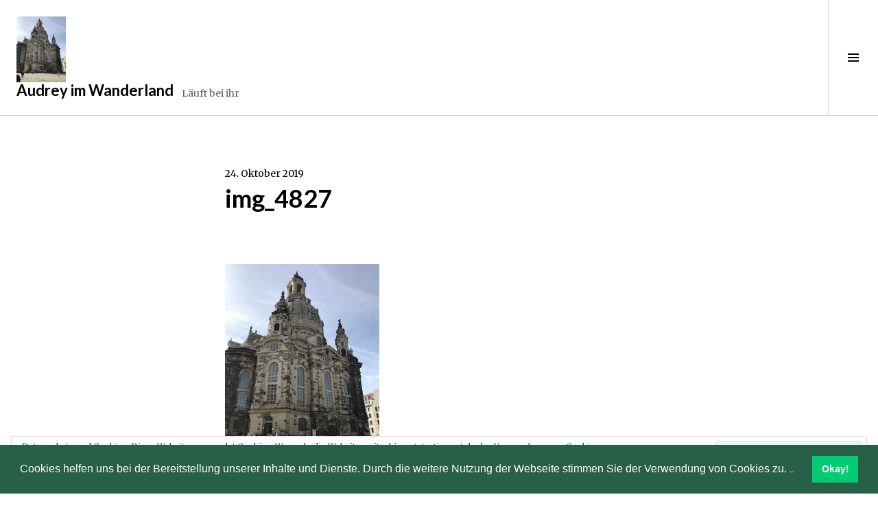

--- FILE ---
content_type: text/html; charset=UTF-8
request_url: https://audreyimwanderland.com/2019/10/27/malerweg_acht-etappen-durch-die-saechsische-schweiz/img_4827/
body_size: 12931
content:
<!DOCTYPE html>
<html lang="de">
<head>
<meta charset="UTF-8">
<meta name="viewport" content="width=device-width, initial-scale=1">
<link rel="profile" href="http://gmpg.org/xfn/11">
<link rel="pingback" href="https://audreyimwanderland.com/xmlrpc.php">

<title>img_4827 &#8211; Audrey im Wanderland</title>
<meta name='robots' content='max-image-preview:large' />
	<style>img:is([sizes="auto" i], [sizes^="auto," i]) { contain-intrinsic-size: 3000px 1500px }</style>
	<!-- Jetpack Site Verification Tags -->
<link rel='dns-prefetch' href='//secure.gravatar.com' />
<link rel='dns-prefetch' href='//stats.wp.com' />
<link rel='dns-prefetch' href='//fonts.googleapis.com' />
<link rel='dns-prefetch' href='//widgets.wp.com' />
<link rel='dns-prefetch' href='//s0.wp.com' />
<link rel='dns-prefetch' href='//0.gravatar.com' />
<link rel='dns-prefetch' href='//1.gravatar.com' />
<link rel='dns-prefetch' href='//2.gravatar.com' />
<link rel='dns-prefetch' href='//jetpack.wordpress.com' />
<link rel='dns-prefetch' href='//public-api.wordpress.com' />
<link rel="alternate" type="application/rss+xml" title="Audrey im Wanderland &raquo; Feed" href="https://audreyimwanderland.com/feed/" />
<link rel="alternate" type="application/rss+xml" title="Audrey im Wanderland &raquo; Kommentar-Feed" href="https://audreyimwanderland.com/comments/feed/" />
<link rel="alternate" type="application/rss+xml" title="Audrey im Wanderland &raquo; Kommentar-Feed zu img_4827" href="https://audreyimwanderland.com/2019/10/27/malerweg_acht-etappen-durch-die-saechsische-schweiz/img_4827/feed/" />
<script type="text/javascript">
/* <![CDATA[ */
window._wpemojiSettings = {"baseUrl":"https:\/\/s.w.org\/images\/core\/emoji\/16.0.1\/72x72\/","ext":".png","svgUrl":"https:\/\/s.w.org\/images\/core\/emoji\/16.0.1\/svg\/","svgExt":".svg","source":{"concatemoji":"https:\/\/audreyimwanderland.com\/wp-includes\/js\/wp-emoji-release.min.js?ver=6.8.3"}};
/*! This file is auto-generated */
!function(s,n){var o,i,e;function c(e){try{var t={supportTests:e,timestamp:(new Date).valueOf()};sessionStorage.setItem(o,JSON.stringify(t))}catch(e){}}function p(e,t,n){e.clearRect(0,0,e.canvas.width,e.canvas.height),e.fillText(t,0,0);var t=new Uint32Array(e.getImageData(0,0,e.canvas.width,e.canvas.height).data),a=(e.clearRect(0,0,e.canvas.width,e.canvas.height),e.fillText(n,0,0),new Uint32Array(e.getImageData(0,0,e.canvas.width,e.canvas.height).data));return t.every(function(e,t){return e===a[t]})}function u(e,t){e.clearRect(0,0,e.canvas.width,e.canvas.height),e.fillText(t,0,0);for(var n=e.getImageData(16,16,1,1),a=0;a<n.data.length;a++)if(0!==n.data[a])return!1;return!0}function f(e,t,n,a){switch(t){case"flag":return n(e,"\ud83c\udff3\ufe0f\u200d\u26a7\ufe0f","\ud83c\udff3\ufe0f\u200b\u26a7\ufe0f")?!1:!n(e,"\ud83c\udde8\ud83c\uddf6","\ud83c\udde8\u200b\ud83c\uddf6")&&!n(e,"\ud83c\udff4\udb40\udc67\udb40\udc62\udb40\udc65\udb40\udc6e\udb40\udc67\udb40\udc7f","\ud83c\udff4\u200b\udb40\udc67\u200b\udb40\udc62\u200b\udb40\udc65\u200b\udb40\udc6e\u200b\udb40\udc67\u200b\udb40\udc7f");case"emoji":return!a(e,"\ud83e\udedf")}return!1}function g(e,t,n,a){var r="undefined"!=typeof WorkerGlobalScope&&self instanceof WorkerGlobalScope?new OffscreenCanvas(300,150):s.createElement("canvas"),o=r.getContext("2d",{willReadFrequently:!0}),i=(o.textBaseline="top",o.font="600 32px Arial",{});return e.forEach(function(e){i[e]=t(o,e,n,a)}),i}function t(e){var t=s.createElement("script");t.src=e,t.defer=!0,s.head.appendChild(t)}"undefined"!=typeof Promise&&(o="wpEmojiSettingsSupports",i=["flag","emoji"],n.supports={everything:!0,everythingExceptFlag:!0},e=new Promise(function(e){s.addEventListener("DOMContentLoaded",e,{once:!0})}),new Promise(function(t){var n=function(){try{var e=JSON.parse(sessionStorage.getItem(o));if("object"==typeof e&&"number"==typeof e.timestamp&&(new Date).valueOf()<e.timestamp+604800&&"object"==typeof e.supportTests)return e.supportTests}catch(e){}return null}();if(!n){if("undefined"!=typeof Worker&&"undefined"!=typeof OffscreenCanvas&&"undefined"!=typeof URL&&URL.createObjectURL&&"undefined"!=typeof Blob)try{var e="postMessage("+g.toString()+"("+[JSON.stringify(i),f.toString(),p.toString(),u.toString()].join(",")+"));",a=new Blob([e],{type:"text/javascript"}),r=new Worker(URL.createObjectURL(a),{name:"wpTestEmojiSupports"});return void(r.onmessage=function(e){c(n=e.data),r.terminate(),t(n)})}catch(e){}c(n=g(i,f,p,u))}t(n)}).then(function(e){for(var t in e)n.supports[t]=e[t],n.supports.everything=n.supports.everything&&n.supports[t],"flag"!==t&&(n.supports.everythingExceptFlag=n.supports.everythingExceptFlag&&n.supports[t]);n.supports.everythingExceptFlag=n.supports.everythingExceptFlag&&!n.supports.flag,n.DOMReady=!1,n.readyCallback=function(){n.DOMReady=!0}}).then(function(){return e}).then(function(){var e;n.supports.everything||(n.readyCallback(),(e=n.source||{}).concatemoji?t(e.concatemoji):e.wpemoji&&e.twemoji&&(t(e.twemoji),t(e.wpemoji)))}))}((window,document),window._wpemojiSettings);
/* ]]> */
</script>
<style id='wp-emoji-styles-inline-css' type='text/css'>

	img.wp-smiley, img.emoji {
		display: inline !important;
		border: none !important;
		box-shadow: none !important;
		height: 1em !important;
		width: 1em !important;
		margin: 0 0.07em !important;
		vertical-align: -0.1em !important;
		background: none !important;
		padding: 0 !important;
	}
</style>
<link rel='stylesheet' id='wp-block-library-css' href='https://audreyimwanderland.com/wp-includes/css/dist/block-library/style.min.css?ver=6.8.3' type='text/css' media='all' />
<style id='classic-theme-styles-inline-css' type='text/css'>
/*! This file is auto-generated */
.wp-block-button__link{color:#fff;background-color:#32373c;border-radius:9999px;box-shadow:none;text-decoration:none;padding:calc(.667em + 2px) calc(1.333em + 2px);font-size:1.125em}.wp-block-file__button{background:#32373c;color:#fff;text-decoration:none}
</style>
<style id='global-styles-inline-css' type='text/css'>
:root{--wp--preset--aspect-ratio--square: 1;--wp--preset--aspect-ratio--4-3: 4/3;--wp--preset--aspect-ratio--3-4: 3/4;--wp--preset--aspect-ratio--3-2: 3/2;--wp--preset--aspect-ratio--2-3: 2/3;--wp--preset--aspect-ratio--16-9: 16/9;--wp--preset--aspect-ratio--9-16: 9/16;--wp--preset--color--black: #000000;--wp--preset--color--cyan-bluish-gray: #abb8c3;--wp--preset--color--white: #ffffff;--wp--preset--color--pale-pink: #f78da7;--wp--preset--color--vivid-red: #cf2e2e;--wp--preset--color--luminous-vivid-orange: #ff6900;--wp--preset--color--luminous-vivid-amber: #fcb900;--wp--preset--color--light-green-cyan: #7bdcb5;--wp--preset--color--vivid-green-cyan: #00d084;--wp--preset--color--pale-cyan-blue: #8ed1fc;--wp--preset--color--vivid-cyan-blue: #0693e3;--wp--preset--color--vivid-purple: #9b51e0;--wp--preset--gradient--vivid-cyan-blue-to-vivid-purple: linear-gradient(135deg,rgba(6,147,227,1) 0%,rgb(155,81,224) 100%);--wp--preset--gradient--light-green-cyan-to-vivid-green-cyan: linear-gradient(135deg,rgb(122,220,180) 0%,rgb(0,208,130) 100%);--wp--preset--gradient--luminous-vivid-amber-to-luminous-vivid-orange: linear-gradient(135deg,rgba(252,185,0,1) 0%,rgba(255,105,0,1) 100%);--wp--preset--gradient--luminous-vivid-orange-to-vivid-red: linear-gradient(135deg,rgba(255,105,0,1) 0%,rgb(207,46,46) 100%);--wp--preset--gradient--very-light-gray-to-cyan-bluish-gray: linear-gradient(135deg,rgb(238,238,238) 0%,rgb(169,184,195) 100%);--wp--preset--gradient--cool-to-warm-spectrum: linear-gradient(135deg,rgb(74,234,220) 0%,rgb(151,120,209) 20%,rgb(207,42,186) 40%,rgb(238,44,130) 60%,rgb(251,105,98) 80%,rgb(254,248,76) 100%);--wp--preset--gradient--blush-light-purple: linear-gradient(135deg,rgb(255,206,236) 0%,rgb(152,150,240) 100%);--wp--preset--gradient--blush-bordeaux: linear-gradient(135deg,rgb(254,205,165) 0%,rgb(254,45,45) 50%,rgb(107,0,62) 100%);--wp--preset--gradient--luminous-dusk: linear-gradient(135deg,rgb(255,203,112) 0%,rgb(199,81,192) 50%,rgb(65,88,208) 100%);--wp--preset--gradient--pale-ocean: linear-gradient(135deg,rgb(255,245,203) 0%,rgb(182,227,212) 50%,rgb(51,167,181) 100%);--wp--preset--gradient--electric-grass: linear-gradient(135deg,rgb(202,248,128) 0%,rgb(113,206,126) 100%);--wp--preset--gradient--midnight: linear-gradient(135deg,rgb(2,3,129) 0%,rgb(40,116,252) 100%);--wp--preset--font-size--small: 13px;--wp--preset--font-size--medium: 20px;--wp--preset--font-size--large: 36px;--wp--preset--font-size--x-large: 42px;--wp--preset--spacing--20: 0.44rem;--wp--preset--spacing--30: 0.67rem;--wp--preset--spacing--40: 1rem;--wp--preset--spacing--50: 1.5rem;--wp--preset--spacing--60: 2.25rem;--wp--preset--spacing--70: 3.38rem;--wp--preset--spacing--80: 5.06rem;--wp--preset--shadow--natural: 6px 6px 9px rgba(0, 0, 0, 0.2);--wp--preset--shadow--deep: 12px 12px 50px rgba(0, 0, 0, 0.4);--wp--preset--shadow--sharp: 6px 6px 0px rgba(0, 0, 0, 0.2);--wp--preset--shadow--outlined: 6px 6px 0px -3px rgba(255, 255, 255, 1), 6px 6px rgba(0, 0, 0, 1);--wp--preset--shadow--crisp: 6px 6px 0px rgba(0, 0, 0, 1);}:where(.is-layout-flex){gap: 0.5em;}:where(.is-layout-grid){gap: 0.5em;}body .is-layout-flex{display: flex;}.is-layout-flex{flex-wrap: wrap;align-items: center;}.is-layout-flex > :is(*, div){margin: 0;}body .is-layout-grid{display: grid;}.is-layout-grid > :is(*, div){margin: 0;}:where(.wp-block-columns.is-layout-flex){gap: 2em;}:where(.wp-block-columns.is-layout-grid){gap: 2em;}:where(.wp-block-post-template.is-layout-flex){gap: 1.25em;}:where(.wp-block-post-template.is-layout-grid){gap: 1.25em;}.has-black-color{color: var(--wp--preset--color--black) !important;}.has-cyan-bluish-gray-color{color: var(--wp--preset--color--cyan-bluish-gray) !important;}.has-white-color{color: var(--wp--preset--color--white) !important;}.has-pale-pink-color{color: var(--wp--preset--color--pale-pink) !important;}.has-vivid-red-color{color: var(--wp--preset--color--vivid-red) !important;}.has-luminous-vivid-orange-color{color: var(--wp--preset--color--luminous-vivid-orange) !important;}.has-luminous-vivid-amber-color{color: var(--wp--preset--color--luminous-vivid-amber) !important;}.has-light-green-cyan-color{color: var(--wp--preset--color--light-green-cyan) !important;}.has-vivid-green-cyan-color{color: var(--wp--preset--color--vivid-green-cyan) !important;}.has-pale-cyan-blue-color{color: var(--wp--preset--color--pale-cyan-blue) !important;}.has-vivid-cyan-blue-color{color: var(--wp--preset--color--vivid-cyan-blue) !important;}.has-vivid-purple-color{color: var(--wp--preset--color--vivid-purple) !important;}.has-black-background-color{background-color: var(--wp--preset--color--black) !important;}.has-cyan-bluish-gray-background-color{background-color: var(--wp--preset--color--cyan-bluish-gray) !important;}.has-white-background-color{background-color: var(--wp--preset--color--white) !important;}.has-pale-pink-background-color{background-color: var(--wp--preset--color--pale-pink) !important;}.has-vivid-red-background-color{background-color: var(--wp--preset--color--vivid-red) !important;}.has-luminous-vivid-orange-background-color{background-color: var(--wp--preset--color--luminous-vivid-orange) !important;}.has-luminous-vivid-amber-background-color{background-color: var(--wp--preset--color--luminous-vivid-amber) !important;}.has-light-green-cyan-background-color{background-color: var(--wp--preset--color--light-green-cyan) !important;}.has-vivid-green-cyan-background-color{background-color: var(--wp--preset--color--vivid-green-cyan) !important;}.has-pale-cyan-blue-background-color{background-color: var(--wp--preset--color--pale-cyan-blue) !important;}.has-vivid-cyan-blue-background-color{background-color: var(--wp--preset--color--vivid-cyan-blue) !important;}.has-vivid-purple-background-color{background-color: var(--wp--preset--color--vivid-purple) !important;}.has-black-border-color{border-color: var(--wp--preset--color--black) !important;}.has-cyan-bluish-gray-border-color{border-color: var(--wp--preset--color--cyan-bluish-gray) !important;}.has-white-border-color{border-color: var(--wp--preset--color--white) !important;}.has-pale-pink-border-color{border-color: var(--wp--preset--color--pale-pink) !important;}.has-vivid-red-border-color{border-color: var(--wp--preset--color--vivid-red) !important;}.has-luminous-vivid-orange-border-color{border-color: var(--wp--preset--color--luminous-vivid-orange) !important;}.has-luminous-vivid-amber-border-color{border-color: var(--wp--preset--color--luminous-vivid-amber) !important;}.has-light-green-cyan-border-color{border-color: var(--wp--preset--color--light-green-cyan) !important;}.has-vivid-green-cyan-border-color{border-color: var(--wp--preset--color--vivid-green-cyan) !important;}.has-pale-cyan-blue-border-color{border-color: var(--wp--preset--color--pale-cyan-blue) !important;}.has-vivid-cyan-blue-border-color{border-color: var(--wp--preset--color--vivid-cyan-blue) !important;}.has-vivid-purple-border-color{border-color: var(--wp--preset--color--vivid-purple) !important;}.has-vivid-cyan-blue-to-vivid-purple-gradient-background{background: var(--wp--preset--gradient--vivid-cyan-blue-to-vivid-purple) !important;}.has-light-green-cyan-to-vivid-green-cyan-gradient-background{background: var(--wp--preset--gradient--light-green-cyan-to-vivid-green-cyan) !important;}.has-luminous-vivid-amber-to-luminous-vivid-orange-gradient-background{background: var(--wp--preset--gradient--luminous-vivid-amber-to-luminous-vivid-orange) !important;}.has-luminous-vivid-orange-to-vivid-red-gradient-background{background: var(--wp--preset--gradient--luminous-vivid-orange-to-vivid-red) !important;}.has-very-light-gray-to-cyan-bluish-gray-gradient-background{background: var(--wp--preset--gradient--very-light-gray-to-cyan-bluish-gray) !important;}.has-cool-to-warm-spectrum-gradient-background{background: var(--wp--preset--gradient--cool-to-warm-spectrum) !important;}.has-blush-light-purple-gradient-background{background: var(--wp--preset--gradient--blush-light-purple) !important;}.has-blush-bordeaux-gradient-background{background: var(--wp--preset--gradient--blush-bordeaux) !important;}.has-luminous-dusk-gradient-background{background: var(--wp--preset--gradient--luminous-dusk) !important;}.has-pale-ocean-gradient-background{background: var(--wp--preset--gradient--pale-ocean) !important;}.has-electric-grass-gradient-background{background: var(--wp--preset--gradient--electric-grass) !important;}.has-midnight-gradient-background{background: var(--wp--preset--gradient--midnight) !important;}.has-small-font-size{font-size: var(--wp--preset--font-size--small) !important;}.has-medium-font-size{font-size: var(--wp--preset--font-size--medium) !important;}.has-large-font-size{font-size: var(--wp--preset--font-size--large) !important;}.has-x-large-font-size{font-size: var(--wp--preset--font-size--x-large) !important;}
:where(.wp-block-post-template.is-layout-flex){gap: 1.25em;}:where(.wp-block-post-template.is-layout-grid){gap: 1.25em;}
:where(.wp-block-columns.is-layout-flex){gap: 2em;}:where(.wp-block-columns.is-layout-grid){gap: 2em;}
:root :where(.wp-block-pullquote){font-size: 1.5em;line-height: 1.6;}
</style>
<link rel='stylesheet' id='genericons-css' href='https://audreyimwanderland.com/wp-content/plugins/jetpack/_inc/genericons/genericons/genericons.css?ver=3.1' type='text/css' media='all' />
<link rel='stylesheet' id='boardwalk-lato-merriweather-css' href='https://fonts.googleapis.com/css?family=Lato%3A400%2C700%2C400italic%2C700italic%7CMerriweather%3A400%2C700italic%2C700%2C400italic&#038;subset=latin%2Clatin-ext&#038;ver=6.8.3' type='text/css' media='all' />
<link rel='stylesheet' id='boardwalk-source-code-pro-css' href='https://fonts.googleapis.com/css?family=Source+Code+Pro%3A400%2C700&#038;subset=latin%2Clatin-ext&#038;ver=6.8.3' type='text/css' media='all' />
<link rel='stylesheet' id='boardwalk-style-css' href='https://audreyimwanderland.com/wp-content/themes/boardwalk/style.css?ver=6.8.3' type='text/css' media='all' />
<link rel='stylesheet' id='jetpack_likes-css' href='https://audreyimwanderland.com/wp-content/plugins/jetpack/modules/likes/style.css?ver=15.2' type='text/css' media='all' />
<link rel='stylesheet' id='jetpack-subscriptions-css' href='https://audreyimwanderland.com/wp-content/plugins/jetpack/_inc/build/subscriptions/subscriptions.min.css?ver=15.2' type='text/css' media='all' />
<link rel='stylesheet' id='cookieconsent-css' href='https://audreyimwanderland.com/wp-content/plugins/ga-germanized/assets/css/cookieconsent.css?ver=3.1.1' type='text/css' media='all' />
<script type="text/javascript" src="https://audreyimwanderland.com/wp-includes/js/jquery/jquery.min.js?ver=3.7.1" id="jquery-core-js"></script>
<script type="text/javascript" src="https://audreyimwanderland.com/wp-includes/js/jquery/jquery-migrate.min.js?ver=3.4.1" id="jquery-migrate-js"></script>
<link rel="https://api.w.org/" href="https://audreyimwanderland.com/wp-json/" /><link rel="alternate" title="JSON" type="application/json" href="https://audreyimwanderland.com/wp-json/wp/v2/media/7380" /><link rel="EditURI" type="application/rsd+xml" title="RSD" href="https://audreyimwanderland.com/xmlrpc.php?rsd" />
<meta name="generator" content="WordPress 6.8.3" />
<link rel='shortlink' href='https://wp.me/aaoFhy-1V2' />
<link rel="alternate" title="oEmbed (JSON)" type="application/json+oembed" href="https://audreyimwanderland.com/wp-json/oembed/1.0/embed?url=https%3A%2F%2Faudreyimwanderland.com%2F2019%2F10%2F27%2Fmalerweg_acht-etappen-durch-die-saechsische-schweiz%2Fimg_4827%2F" />
<link rel="alternate" title="oEmbed (XML)" type="text/xml+oembed" href="https://audreyimwanderland.com/wp-json/oembed/1.0/embed?url=https%3A%2F%2Faudreyimwanderland.com%2F2019%2F10%2F27%2Fmalerweg_acht-etappen-durch-die-saechsische-schweiz%2Fimg_4827%2F&#038;format=xml" />
	<style>img#wpstats{display:none}</style>
		<script async src="https://www.googletagmanager.com/gtag/js?id=UA-118956214-1"></script><script>
				window.dataLayer = window.dataLayer || [];
				function gtag(){dataLayer.push(arguments);}
				gtag('js', new Date());gtag('config', 'UA-118956214-1', {"anonymize_ip":true,"allow_display_features":false,"link_attribution":false});</script><meta name="redi-version" content="1.2.7" />
<!-- Jetpack Open Graph Tags -->
<meta property="og:type" content="article" />
<meta property="og:title" content="img_4827" />
<meta property="og:url" content="https://audreyimwanderland.com/2019/10/27/malerweg_acht-etappen-durch-die-saechsische-schweiz/img_4827/" />
<meta property="og:description" content="Friedenssymbol Frauenkirche" />
<meta property="article:published_time" content="2019-10-24T17:23:24+00:00" />
<meta property="article:modified_time" content="2019-10-25T22:45:26+00:00" />
<meta property="og:site_name" content="Audrey im Wanderland" />
<meta property="og:image" content="https://audreyimwanderland.com/wp-content/uploads/2019/10/img_4827.jpg" />
<meta property="og:image:alt" content="" />
<meta property="og:locale" content="de_DE" />
<meta name="twitter:site" content="@audreywandert" />
<meta name="twitter:text:title" content="img_4827" />
<meta name="twitter:image" content="https://audreyimwanderland.com/wp-content/uploads/2019/10/img_4827.jpg?w=640" />
<meta name="twitter:card" content="summary_large_image" />

<!-- End Jetpack Open Graph Tags -->
<link rel="icon" href="https://audreyimwanderland.com/wp-content/uploads/2017/10/cropped-cropped-img_3477-32x32.jpg" sizes="32x32" />
<link rel="icon" href="https://audreyimwanderland.com/wp-content/uploads/2017/10/cropped-cropped-img_3477-192x192.jpg" sizes="192x192" />
<link rel="apple-touch-icon" href="https://audreyimwanderland.com/wp-content/uploads/2017/10/cropped-cropped-img_3477-180x180.jpg" />
<meta name="msapplication-TileImage" content="https://audreyimwanderland.com/wp-content/uploads/2017/10/cropped-cropped-img_3477-270x270.jpg" />
</head>

<body class="attachment wp-singular attachment-template-default single single-attachment postid-7380 attachmentid-7380 attachment-jpeg wp-theme-boardwalk has-sidebar">
<div id="page" class="hfeed site">
	<a class="skip-link screen-reader-text" href="#content">Springe zum Inhalt</a>

	<header id="masthead" class="site-header" role="banner">
		<div class="site-branding">
			<a href="https://audreyimwanderland.com/" class="site-logo-link" rel="home" itemprop="url"><img width="72" height="96" src="https://audreyimwanderland.com/wp-content/uploads/2019/10/img_4827-72x96.jpg" class="site-logo attachment-boardwalk-logo" alt="" data-size="boardwalk-logo" itemprop="logo" decoding="async" srcset="https://audreyimwanderland.com/wp-content/uploads/2019/10/img_4827-72x96.jpg 72w, https://audreyimwanderland.com/wp-content/uploads/2019/10/img_4827-225x300.jpg 225w, https://audreyimwanderland.com/wp-content/uploads/2019/10/img_4827-768x1024.jpg 768w, https://audreyimwanderland.com/wp-content/uploads/2019/10/img_4827-980x1307.jpg 980w, https://audreyimwanderland.com/wp-content/uploads/2019/10/img_4827.jpg 1350w" sizes="(max-width: 72px) 100vw, 72px" /></a>			<div class="clear">
				<h1 class="site-title"><a href="https://audreyimwanderland.com/" rel="home">Audrey im Wanderland</a></h1>
				<h2 class="site-description">Läuft bei ihr</h2>
			</div>
		</div><!-- .site-branding -->
					<button class="sidebar-toggle" aria-expanded="false" ><span class="screen-reader-text">Seitenleiste umschalten</span></button>
			</header><!-- #masthead -->

	<div id="content" class="site-content">

	<div id="primary" class="content-area">
		<main id="main" class="site-main" role="main">

		
			
<article id="post-7380" class="post-7380 attachment type-attachment status-inherit hentry">
	
	<header class="entry-header">
		<div class="entry-meta">
			<span class="posted-on"><time class="entry-date published" datetime="2019-10-24T19:23:24+02:00">24. Oktober 2019</time><time class="updated" datetime="2019-10-26T00:45:26+02:00">26. Oktober 2019</time></span>		</div><!-- .entry-meta -->
		<h1 class="entry-title">img_4827</h1>	</header><!-- .entry-header -->

	<div class="entry-content">
		<p class="attachment"><a href='https://audreyimwanderland.com/wp-content/uploads/2019/10/img_4827.jpg'><img fetchpriority="high" decoding="async" width="225" height="300" src="https://audreyimwanderland.com/wp-content/uploads/2019/10/img_4827-225x300.jpg" class="attachment-medium size-medium" alt="" srcset="https://audreyimwanderland.com/wp-content/uploads/2019/10/img_4827-225x300.jpg 225w, https://audreyimwanderland.com/wp-content/uploads/2019/10/img_4827-768x1024.jpg 768w, https://audreyimwanderland.com/wp-content/uploads/2019/10/img_4827-980x1307.jpg 980w, https://audreyimwanderland.com/wp-content/uploads/2019/10/img_4827-72x96.jpg 72w, https://audreyimwanderland.com/wp-content/uploads/2019/10/img_4827.jpg 1350w" sizes="(max-width: 225px) 100vw, 225px" /></a></p>
			</div><!-- .entry-content -->

	
	<footer class="entry-footer">
		<span class="comments-link"><a href="https://audreyimwanderland.com/2019/10/27/malerweg_acht-etappen-durch-die-saechsische-schweiz/img_4827/#respond">Schreibe einen Kommentar</a></span>	</footer><!-- .entry-footer -->
</article><!-- #post-## -->

			
<div id="comments" class="comments-area">

	
	
	
	
		<div id="respond" class="comment-respond">
			<h3 id="reply-title" class="comment-reply-title">Und was sagst Du?<small><a rel="nofollow" id="cancel-comment-reply-link" href="/2019/10/27/malerweg_acht-etappen-durch-die-saechsische-schweiz/img_4827/#respond" style="display:none;">Antwort abbrechen</a></small></h3>			<form id="commentform" class="comment-form">
				<iframe
					title="Kommentarformular"
					src="https://jetpack.wordpress.com/jetpack-comment/?blogid=153641924&#038;postid=7380&#038;comment_registration=0&#038;require_name_email=1&#038;stc_enabled=1&#038;stb_enabled=1&#038;show_avatars=1&#038;avatar_default=identicon&#038;greeting=Und+was+sagst+Du%3F&#038;jetpack_comments_nonce=f71f267124&#038;greeting_reply=Schreibe+eine+Antwort+zu+%25s&#038;color_scheme=light&#038;lang=de_DE&#038;jetpack_version=15.2&#038;iframe_unique_id=1&#038;show_cookie_consent=10&#038;has_cookie_consent=0&#038;is_current_user_subscribed=0&#038;token_key=%3Bnormal%3B&#038;sig=c5e152186773aef2e93b0aed5110dfe85351d7a8#parent=https%3A%2F%2Faudreyimwanderland.com%2F2019%2F10%2F27%2Fmalerweg_acht-etappen-durch-die-saechsische-schweiz%2Fimg_4827%2F"
											name="jetpack_remote_comment"
						style="width:100%; height: 430px; border:0;"
										class="jetpack_remote_comment"
					id="jetpack_remote_comment"
					sandbox="allow-same-origin allow-top-navigation allow-scripts allow-forms allow-popups"
				>
									</iframe>
									<!--[if !IE]><!-->
					<script>
						document.addEventListener('DOMContentLoaded', function () {
							var commentForms = document.getElementsByClassName('jetpack_remote_comment');
							for (var i = 0; i < commentForms.length; i++) {
								commentForms[i].allowTransparency = false;
								commentForms[i].scrolling = 'no';
							}
						});
					</script>
					<!--<![endif]-->
							</form>
		</div>

		
		<input type="hidden" name="comment_parent" id="comment_parent" value="" />

		
</div><!-- #comments -->

				<nav class="navigation post-navigation" role="navigation">
		<h1 class="screen-reader-text">Beitrags-Navigation</h1>
		<div class="nav-links">

			<div class="nav-previous"><a href="https://audreyimwanderland.com/2019/10/27/malerweg_acht-etappen-durch-die-saechsische-schweiz/" rel="prev"><span class="screen-reader-text"><span class="meta-nav">&larr;</span>&nbsp;Malerweg &#8211; Acht Tage auf Deutschlands schönstem Wanderweg</span></a></div>
		</div><!-- .nav-links -->
	</nav><!-- .navigation -->
	
		
		</main><!-- #main -->
	</div><!-- #primary -->


<div id="sidebar" class="sidebar" aria-hidden="true">
	<div class="sidebar-content">
					<nav id="site-navigation" class="main-navigation" role="navigation">
				<h1 class="menu-title">Menü</h1>
				<div class="menu-primary"><ul id="menu-primary" class="clear"><li id="menu-item-4414" class="menu-item menu-item-type-taxonomy menu-item-object-category menu-item-has-children menu-item-4414"><a href="https://audreyimwanderland.com/category/jakobswege/">Jakobswege</a>
<ul class="sub-menu">
	<li id="menu-item-4246" class="menu-item menu-item-type-taxonomy menu-item-object-category menu-item-4246"><a href="https://audreyimwanderland.com/category/jakobswege/caminofrances/">Camino Francés (2016)</a></li>
	<li id="menu-item-5970" class="menu-item menu-item-type-taxonomy menu-item-object-category menu-item-5970"><a href="https://audreyimwanderland.com/category/jakobswege/caminhoportugues/">Caminho Portugues (2017)</a></li>
	<li id="menu-item-6735" class="menu-item menu-item-type-taxonomy menu-item-object-category menu-item-6735"><a href="https://audreyimwanderland.com/category/jakobswege/fremdgehen-mit/">Fremdgehen mit&#8230;<span class="menu-item-description">„Fremdgehen mit…“ gibt dir den nötigen Perspektivwechsel. Hier erzählen andere Pilger von ihrem Camino.</span></a></li>
	<li id="menu-item-4248" class="menu-item menu-item-type-taxonomy menu-item-object-category menu-item-4248"><a href="https://audreyimwanderland.com/category/jakobswege/mosel-camino/">Mosel Camino (2017)</a></li>
</ul>
</li>
<li id="menu-item-8351" class="menu-item menu-item-type-taxonomy menu-item-object-category menu-item-has-children menu-item-8351"><a href="https://audreyimwanderland.com/category/wandern-in-deutschland/">Wandern in Deutschland</a>
<ul class="sub-menu">
	<li id="menu-item-9063" class="menu-item menu-item-type-taxonomy menu-item-object-category menu-item-9063"><a href="https://audreyimwanderland.com/category/wandern-in-deutschland/albsteig/">Albsteig (2020)</a></li>
	<li id="menu-item-5383" class="menu-item menu-item-type-taxonomy menu-item-object-category menu-item-5383"><a href="https://audreyimwanderland.com/category/wandern-in-deutschland/hexenstieg/">Harzer Hexen-Stieg (2018)</a></li>
	<li id="menu-item-7465" class="menu-item menu-item-type-taxonomy menu-item-object-category menu-item-7465"><a href="https://audreyimwanderland.com/category/wandern-in-deutschland/malerweg/">Malerweg (2019)</a></li>
	<li id="menu-item-9911" class="menu-item menu-item-type-taxonomy menu-item-object-category menu-item-9911"><a href="https://audreyimwanderland.com/category/jakobswege/mosel-camino/">Mosel Camino (2017)</a></li>
	<li id="menu-item-4247" class="menu-item menu-item-type-taxonomy menu-item-object-category menu-item-4247"><a href="https://audreyimwanderland.com/category/wandern-in-deutschland/rheinsteig/">Rheinsteig (2017)</a></li>
	<li id="menu-item-8360" class="menu-item menu-item-type-taxonomy menu-item-object-category menu-item-8360"><a href="https://audreyimwanderland.com/category/wandern-in-deutschland/stormarnweg/">Stormarnweg (2020)</a></li>
	<li id="menu-item-9910" class="menu-item menu-item-type-taxonomy menu-item-object-category menu-item-9910"><a href="https://audreyimwanderland.com/category/wandern-in-deutschland/lahnwanderweg/">Lahnwanderweg (2022)</a></li>
	<li id="menu-item-7577" class="menu-item menu-item-type-taxonomy menu-item-object-category menu-item-7577"><a href="https://audreyimwanderland.com/category/wandern-in-deutschland/saar-hunsrueck-steig/">Saar-Hunsrück-Steig (2019)</a></li>
	<li id="menu-item-8362" class="menu-item menu-item-type-taxonomy menu-item-object-category menu-item-8362"><a href="https://audreyimwanderland.com/category/wandern-in-deutschland/hildegard-von-bingen-weg/">Hildegard-von-Bingen-Weg</a></li>
</ul>
</li>
<li id="menu-item-4249" class="menu-item menu-item-type-taxonomy menu-item-object-category menu-item-4249"><a href="https://audreyimwanderland.com/category/audrey-auf-abwegen/">Audrey auf Abwegen</a></li>
<li id="menu-item-4251" class="menu-item menu-item-type-post_type menu-item-object-page menu-item-privacy-policy menu-item-4251"><a rel="privacy-policy" href="https://audreyimwanderland.com/datenschutz/">Datenschutz</a></li>
<li id="menu-item-4250" class="menu-item menu-item-type-post_type menu-item-object-page menu-item-has-children menu-item-4250"><a href="https://audreyimwanderland.com/ueber/">Wer, Wie, Was</a>
<ul class="sub-menu">
	<li id="menu-item-6837" class="menu-item menu-item-type-post_type menu-item-object-page menu-item-6837"><a href="https://audreyimwanderland.com/ueber/mediakit/">Kooperationen &#038; Mediakit</a></li>
</ul>
</li>
<li id="menu-item-4252" class="menu-item menu-item-type-post_type menu-item-object-page menu-item-4252"><a href="https://audreyimwanderland.com/impressum/">Impressum</a></li>
</ul></div>			</nav><!-- #site-navigation -->
		
				<div id="secondary" class="widget-area" role="complementary">
			<aside id="search-2" class="widget widget_search"><form role="search" method="get" class="search-form" action="https://audreyimwanderland.com/">
				<label>
					<span class="screen-reader-text">Suche nach:</span>
					<input type="search" class="search-field" placeholder="Suchen …" value="" name="s" />
				</label>
				<input type="submit" class="search-submit" value="Suchen" />
			</form></aside><aside id="blog_subscription-2" class="widget widget_blog_subscription jetpack_subscription_widget"><h1 class="widget-title">Blog per E-Mail abonnieren</h1>
			<div class="wp-block-jetpack-subscriptions__container">
			<form action="#" method="post" accept-charset="utf-8" id="subscribe-blog-blog_subscription-2"
				data-blog="153641924"
				data-post_access_level="everybody" >
									<div id="subscribe-text"><p>Gib deine E-Mail-Adresse an, um diesen Blog zu abonnieren und Benachrichtigungen über neue Beiträge via E-Mail zu erhalten.</p>
</div>
										<p id="subscribe-email">
						<label id="jetpack-subscribe-label"
							class="screen-reader-text"
							for="subscribe-field-blog_subscription-2">
							E-Mail-Adresse						</label>
						<input type="email" name="email" autocomplete="email" required="required"
																					value=""
							id="subscribe-field-blog_subscription-2"
							placeholder="E-Mail-Adresse"
						/>
					</p>

					<p id="subscribe-submit"
											>
						<input type="hidden" name="action" value="subscribe"/>
						<input type="hidden" name="source" value="https://audreyimwanderland.com/2019/10/27/malerweg_acht-etappen-durch-die-saechsische-schweiz/img_4827/"/>
						<input type="hidden" name="sub-type" value="widget"/>
						<input type="hidden" name="redirect_fragment" value="subscribe-blog-blog_subscription-2"/>
						<input type="hidden" id="_wpnonce" name="_wpnonce" value="f32f8392b9" /><input type="hidden" name="_wp_http_referer" value="/2019/10/27/malerweg_acht-etappen-durch-die-saechsische-schweiz/img_4827/" />						<button type="submit"
															class="wp-block-button__link"
																					name="jetpack_subscriptions_widget"
						>
							Abonnieren						</button>
					</p>
							</form>
							<div class="wp-block-jetpack-subscriptions__subscount">
					Schließe dich 182 anderen Abonnenten an				</div>
						</div>
			
</aside>
		<aside id="recent-posts-2" class="widget widget_recent_entries">
		<h1 class="widget-title">Neueste Beiträge</h1>
		<ul>
											<li>
					<a href="https://audreyimwanderland.com/2023/09/03/wandern-in-rheinhessen/">Weitwandern in Rheinhessen: Vom Wein- und Rheinterrassenweg</a>
									</li>
											<li>
					<a href="https://audreyimwanderland.com/2022/08/14/albsteig_etappe7_vom-wasserberghaus-zum-bossler/">Albsteig, Etappe 7: Vom Wasserberg zum Boßler</a>
									</li>
											<li>
					<a href="https://audreyimwanderland.com/2022/07/05/lahnwanderweg_etappe-17/">Lei Lay Lai &#8211; Wandern auf dem Lahnwanderweg</a>
									</li>
											<li>
					<a href="https://audreyimwanderland.com/2021/12/05/albsteig_etappe6_von-weissenstein-zum-wasserberghaus/">Albsteig, Etappe 6: Von Weißenstein zum Wasserberghaus</a>
									</li>
											<li>
					<a href="https://audreyimwanderland.com/2021/09/05/albsteig_etappe5_von-heubach-nach-weissenstein/">Albsteig, Etappe 5: Von Heubach nach Weißenstein</a>
									</li>
					</ul>

		</aside><aside id="google_translate_widget-2" class="widget widget_google_translate_widget"><h1 class="widget-title">Lost in Translation</h1><div id="google_translate_element"></div></aside><aside id="eu_cookie_law_widget-2" class="widget widget_eu_cookie_law_widget">
<div
	class="hide-on-button"
	data-hide-timeout="30"
	data-consent-expiration="180"
	id="eu-cookie-law"
>
	<form method="post" id="jetpack-eu-cookie-law-form">
		<input type="submit" value="Schließen und akzeptieren" class="accept" />
	</form>

	Datenschutz und Cookies: Diese Website verwendet Cookies. Wenn du die Website weiterhin nutzt, stimmst du der Verwendung von Cookies zu.<br />
<br />
Weitere Informationen, beispielsweise zur Kontrolle von Cookies, findest du hier:
		<a href="https://automattic.com/cookies/" rel="nofollow">
		Cookie-Richtlinie	</a>
</div>
</aside><aside id="jetpack_my_community-2" class="widget widget_jetpack_my_community"><h1 class="widget-title">Community</h1><div class="widgets-multi-column-grid"><ul><li><a href="https://en.gravatar.com/1e73218764e8a598e14ecaeeff8a60d2" title="Judith"><img alt="Judith" src="https://1.gravatar.com/avatar/1e73218764e8a598e14ecaeeff8a60d2?s=96&#038;d=identicon&#038;r=G" class="avatar avatar-48" height="48" width="48"></a></li><li><a href="https://en.gravatar.com/zyklopine" title="Jana"><img alt="Jana" src="https://2.gravatar.com/avatar/bf029cf1b76850d067cbb381827dd641?s=96&#038;d=identicon&#038;r=G" class="avatar avatar-48" height="48" width="48"></a></li><li><a href="https://en.gravatar.com/ken570407" title="ken570407"><img alt="ken570407" src="https://0.gravatar.com/avatar/ce68626f7f06762548bcfcc86a908524?s=96&#038;d=identicon&#038;r=G" class="avatar avatar-48" height="48" width="48"></a></li><li><a href="https://en.gravatar.com/7bcff889177eb14f935f6306a216c206" title="Stefan"><img alt="Stefan" src="https://1.gravatar.com/avatar/7bcff889177eb14f935f6306a216c206?s=96&#038;d=identicon&#038;r=G" class="avatar avatar-48" height="48" width="48"></a></li><li><a href="https://en.gravatar.com/weltenbummlerinoncamino" title="Weltenbummlerin"><img alt="Weltenbummlerin" src="https://0.gravatar.com/avatar/3833e3f9b8ddd1b2d373d30ef4c234ad?s=96&#038;d=identicon&#038;r=G" class="avatar avatar-48" height="48" width="48"></a></li><li><a href="https://en.gravatar.com/07c26fcf35b5edb58e3666f0f179b428" title="Martin Vagabund"><img alt="Martin Vagabund" src="https://0.gravatar.com/avatar/07c26fcf35b5edb58e3666f0f179b428?s=96&#038;d=identicon&#038;r=G" class="avatar avatar-48" height="48" width="48"></a></li><li><a href="https://en.gravatar.com/svengiersig" title="Sven"><img alt="Sven" src="https://2.gravatar.com/avatar/8f58fefb7f446bc1860d30025032ad15?s=96&#038;d=identicon&#038;r=G" class="avatar avatar-48" height="48" width="48"></a></li><li><a href="https://en.gravatar.com/outsidestoriesde" title="outsidestories.de"><img alt="outsidestories.de" src="https://2.gravatar.com/avatar/eae90913f4bf2ba9682de43c3b9ae3fd?s=96&#038;d=identicon&#038;r=G" class="avatar avatar-48" height="48" width="48"></a></li><li><a href="https://en.gravatar.com/dreamgoexplore" title="dreamgoexplore"><img alt="dreamgoexplore" src="https://0.gravatar.com/avatar/f1387babe7851cd3dabec52fd715301d?s=96&#038;d=identicon&#038;r=G" class="avatar avatar-48" height="48" width="48"></a></li><li><a href="https://en.gravatar.com/65a60047fd488aa934465ee0e5964400" title="ralphberlingo"><img alt="ralphberlingo" src="https://0.gravatar.com/avatar/65a60047fd488aa934465ee0e5964400?s=96&#038;d=identicon&#038;r=G" class="avatar avatar-48" height="48" width="48"></a></li><li><a href="https://en.gravatar.com/rinawisphotography" title="rinawisphotography"><img alt="rinawisphotography" src="https://0.gravatar.com/avatar/c948908cf80105d352d43f21a4d24879?s=96&#038;d=identicon&#038;r=G" class="avatar avatar-48" height="48" width="48"></a></li><li><a href="https://en.gravatar.com/stairlift121" title="id7000663.ztooxi.xyz"><img alt="id7000663.ztooxi.xyz" src="https://2.gravatar.com/avatar/86bf3a632d48534ad9d617fac8b8bace?s=96&#038;d=identicon&#038;r=G" class="avatar avatar-48" height="48" width="48"></a></li><li><a href="https://en.gravatar.com/alex2017dl" title="draussenlust.de"><img alt="draussenlust.de" src="https://1.gravatar.com/avatar/468cb761182e41cd9c650bdad68c791e?s=96&#038;d=identicon&#038;r=G" class="avatar avatar-48" height="48" width="48"></a></li><li><a href="https://en.gravatar.com/73fb08be9352c0ceda10b61be7050e22" title="Audrey"><img alt="Audrey" src="https://1.gravatar.com/avatar/73fb08be9352c0ceda10b61be7050e22?s=96&#038;d=identicon&#038;r=G" class="avatar avatar-48" height="48" width="48"></a></li><li><a href="https://en.gravatar.com/machenstattjammern" title="Peregrina"><img alt="Peregrina" src="https://1.gravatar.com/avatar/a287670071395cbedec15fb0892a1a1a?s=96&#038;d=identicon&#038;r=G" class="avatar avatar-48" height="48" width="48"></a></li><li><a href="https://en.gravatar.com/schrittweiseblog" title="Dario schrittWeise"><img alt="Dario schrittWeise" src="https://0.gravatar.com/avatar/668dd4b259084b5ead8e0015a030181f?s=96&#038;d=identicon&#038;r=G" class="avatar avatar-48" height="48" width="48"></a></li><li><a href="https://en.gravatar.com/4c08867869b89e15e9aea9b36a1eb392" title="Delia"><img alt="Delia" src="https://1.gravatar.com/avatar/4c08867869b89e15e9aea9b36a1eb392?s=96&#038;d=identicon&#038;r=G" class="avatar avatar-48" height="48" width="48"></a></li><li><a href="https://en.gravatar.com/wanderer63" title="wanderer63"><img alt="wanderer63" src="https://0.gravatar.com/avatar/fc0aec2c09bbbcf39fa433263af28ded?s=96&#038;d=identicon&#038;r=G" class="avatar avatar-48" height="48" width="48"></a></li><li><a href="https://en.gravatar.com/4faf020d3cd343f4586b1c210c613a62" title="BernSicht"><img alt="BernSicht" src="https://1.gravatar.com/avatar/4faf020d3cd343f4586b1c210c613a62?s=96&#038;d=identicon&#038;r=G" class="avatar avatar-48" height="48" width="48"></a></li><li><a href="https://en.gravatar.com/sprachchamaeleon" title="Carolin"><img alt="Carolin" src="https://0.gravatar.com/avatar/02df82fc2ac71fbf5d8153e3ec833f65?s=96&#038;d=identicon&#038;r=G" class="avatar avatar-48" height="48" width="48"></a></li><li><a href="https://en.gravatar.com/natiraschgmxde" title="Nati Rasch"><img alt="Nati Rasch" src="https://2.gravatar.com/avatar/5a20950cf52b65ee4562c726ff214c99?s=96&#038;d=identicon&#038;r=G" class="avatar avatar-48" height="48" width="48"></a></li><li><a href="https://en.gravatar.com/donotrockthegondola1978" title="donotrockthegondola1978"><img alt="donotrockthegondola1978" src="https://0.gravatar.com/avatar/fd87d8bd0db842f9a0ee4aeeb3594e23?s=96&#038;d=identicon&#038;r=G" class="avatar avatar-48" height="48" width="48"></a></li><li><a href="https://en.gravatar.com/svenvoss" title="svenvoss"><img alt="svenvoss" src="https://0.gravatar.com/avatar/90dad4c69794f5e8e47732d8c066f0fc?s=96&#038;d=identicon&#038;r=G" class="avatar avatar-48" height="48" width="48"></a></li><li><a href="https://en.gravatar.com/pinolino7" title="David"><img alt="David" src="https://2.gravatar.com/avatar/bfe59ceecf664b4c8d6e55c126e760e9?s=96&#038;d=identicon&#038;r=G" class="avatar avatar-48" height="48" width="48"></a></li><li><a href="https://en.gravatar.com/brittafischer48hotmailcom" title="Britta wandert"><img alt="Britta wandert" src="https://1.gravatar.com/avatar/7c9c2b9adbabe64bd80e2b34cc760c0e?s=96&#038;d=identicon&#038;r=G" class="avatar avatar-48" height="48" width="48"></a></li><li><a href="https://en.gravatar.com/sitopanaki60" title="sitopanaki60"><img alt="sitopanaki60" src="https://2.gravatar.com/avatar/875e1ba09124c3ab12588ebe641ffb98?s=96&#038;d=identicon&#038;r=G" class="avatar avatar-48" height="48" width="48"></a></li><li><a href="https://en.gravatar.com/mlsonne" title="mlsonne"><img alt="mlsonne" src="https://1.gravatar.com/avatar/a5dbf794235ab8143c283ea37bb17fac?s=96&#038;d=identicon&#038;r=G" class="avatar avatar-48" height="48" width="48"></a></li><li><a href="https://en.gravatar.com/e24124c861d107c62ef3cce7b406232f" title="Cornelia"><img alt="Cornelia" src="https://2.gravatar.com/avatar/e24124c861d107c62ef3cce7b406232f?s=96&#038;d=identicon&#038;r=G" class="avatar avatar-48" height="48" width="48"></a></li><li><a href="https://en.gravatar.com/pelerinsdusoleil" title="pelerinsdusoleil"><img alt="pelerinsdusoleil" src="https://1.gravatar.com/avatar/acf575c4c2498f82e8c31eac8fdc16dd?s=96&#038;d=identicon&#038;r=G" class="avatar avatar-48" height="48" width="48"></a></li><li><a href="https://en.gravatar.com/b18b0ae8beb7ede998b1fa1af46f2cc9" title="Steffi"><img alt="Steffi" src="https://2.gravatar.com/avatar/b18b0ae8beb7ede998b1fa1af46f2cc9?s=96&#038;d=identicon&#038;r=G" class="avatar avatar-48" height="48" width="48"></a></li><li><a href="https://en.gravatar.com/0c2568dc6dd95aa5db53b758caad0595" title="Cornelia"><img alt="Cornelia" src="https://0.gravatar.com/avatar/0c2568dc6dd95aa5db53b758caad0595?s=96&#038;d=identicon&#038;r=G" class="avatar avatar-48" height="48" width="48"></a></li><li><a href="https://en.gravatar.com/7050ea0fa3e829dc32949841b6bc219b" title="lecw"><img alt="lecw" src="https://1.gravatar.com/avatar/7050ea0fa3e829dc32949841b6bc219b?s=96&#038;d=identicon&#038;r=G" class="avatar avatar-48" height="48" width="48"></a></li><li><a href="https://en.gravatar.com/nathankemppainen" title="nathankemppainen"><img alt="nathankemppainen" src="https://0.gravatar.com/avatar/cfc6f67fc8342fbe4db15cb12effe5ec?s=96&#038;d=identicon&#038;r=G" class="avatar avatar-48" height="48" width="48"></a></li><li><a href="https://en.gravatar.com/schreddeer" title="schreddeer"><img alt="schreddeer" src="https://1.gravatar.com/avatar/7c10bc525b349fe5763d86882a308589?s=96&#038;d=identicon&#038;r=G" class="avatar avatar-48" height="48" width="48"></a></li><li><a href="https://en.gravatar.com/pandabaerh" title="pandabaerh"><img alt="pandabaerh" src="https://0.gravatar.com/avatar/37b49e047b13eace3ca63298bb802d2f?s=96&#038;d=identicon&#038;r=G" class="avatar avatar-48" height="48" width="48"></a></li><li><a href="https://en.gravatar.com/sophieanfang" title="Sophie"><img alt="Sophie" src="https://1.gravatar.com/avatar/7099fd2696540c60229ad875218e8fc6?s=96&#038;d=identicon&#038;r=G" class="avatar avatar-48" height="48" width="48"></a></li><li><a href="https://en.gravatar.com/50b90695aafcc086980303947d30950b" title="Sven"><img alt="Sven" src="https://2.gravatar.com/avatar/50b90695aafcc086980303947d30950b?s=96&#038;d=identicon&#038;r=G" class="avatar avatar-48" height="48" width="48"></a></li><li><a href="https://en.gravatar.com/jakobswegohnegeld" title="jakobswegohnegeld"><img alt="jakobswegohnegeld" src="https://1.gravatar.com/avatar/1b7c5def264f7d61ef7a3f35d8c05214?s=96&#038;d=identicon&#038;r=G" class="avatar avatar-48" height="48" width="48"></a></li><li><a href="https://en.gravatar.com/tierheilpraxissite" title="Tierheilpraktiker"><img alt="Tierheilpraktiker" src="https://2.gravatar.com/avatar/8a7c46925ae979ed7af68ae8c0969017?s=96&#038;d=identicon&#038;r=G" class="avatar avatar-48" height="48" width="48"></a></li><li><a href="https://en.gravatar.com/elkib" title="Fotografische Reisen und Wanderungen (Elke Bitzer)"><img alt="Fotografische Reisen und Wanderungen (Elke Bitzer)" src="https://1.gravatar.com/avatar/7a91f0b536e194d0886d36f9647a29d1?s=96&#038;d=identicon&#038;r=G" class="avatar avatar-48" height="48" width="48"></a></li><li><a href="https://en.gravatar.com/sibjoh" title="sibjoh"><img alt="sibjoh" src="https://0.gravatar.com/avatar/6dcab761c75ab8e6d25f2b6c3ffe9812?s=96&#038;d=identicon&#038;r=G" class="avatar avatar-48" height="48" width="48"></a></li><li><a href="https://en.gravatar.com/e2c66becee2aba7241fd22eadd07411b" title="Horst"><img alt="Horst" src="https://2.gravatar.com/avatar/e2c66becee2aba7241fd22eadd07411b?s=96&#038;d=identicon&#038;r=G" class="avatar avatar-48" height="48" width="48"></a></li><li><a href="https://en.gravatar.com/buchbahnhof" title="Buchbahnhof"><img alt="Buchbahnhof" src="https://0.gravatar.com/avatar/9aa9b1086fd0b97f275a06b5a2b21e64?s=96&#038;d=identicon&#038;r=G" class="avatar avatar-48" height="48" width="48"></a></li><li><a href="https://en.gravatar.com/markusoberndoerfer" title="Markus Oberndörfer"><img alt="Markus Oberndörfer" src="https://0.gravatar.com/avatar/6a33e9b352303b42ad6d16d3a8ae0610?s=96&#038;d=identicon&#038;r=G" class="avatar avatar-48" height="48" width="48"></a></li><li><a href="https://en.gravatar.com/e7ed95b348fd99016c641b8e1e0fa0ed" title="Ulrike Stoffers"><img alt="Ulrike Stoffers" src="https://2.gravatar.com/avatar/e7ed95b348fd99016c641b8e1e0fa0ed?s=96&#038;d=identicon&#038;r=G" class="avatar avatar-48" height="48" width="48"></a></li><li><a href="https://en.gravatar.com/romywandert" title="Romy_wandert"><img alt="Romy_wandert" src="https://1.gravatar.com/avatar/770939307197e41a207f61964a85d1b9?s=96&#038;d=identicon&#038;r=G" class="avatar avatar-48" height="48" width="48"></a></li><li><a href="https://en.gravatar.com/e3f961e7ceccd17e6eba48473e62ad65" title="Maria"><img alt="Maria" src="https://2.gravatar.com/avatar/e3f961e7ceccd17e6eba48473e62ad65?s=96&#038;d=identicon&#038;r=G" class="avatar avatar-48" height="48" width="48"></a></li><li><a href="https://en.gravatar.com/sakuschistravel" title="sakuschistravel"><img alt="sakuschistravel" src="https://1.gravatar.com/avatar/7d2d91172e66aa487da3f289da0a5ebe?s=96&#038;d=identicon&#038;r=G" class="avatar avatar-48" height="48" width="48"></a></li><li><a href="https://en.gravatar.com/marcdathan" title="Don Marco2"><img alt="Don Marco2" src="https://0.gravatar.com/avatar/994cca3a3b90923fd71da4151fc5bd69?s=96&#038;d=identicon&#038;r=G" class="avatar avatar-48" height="48" width="48"></a></li><li><a href="https://en.gravatar.com/theblogcinematic" title="Felix Jung"><img alt="Felix Jung" src="https://2.gravatar.com/avatar/b67096e2b613a56bb0efed8b3efe086d?s=96&#038;d=identicon&#038;r=G" class="avatar avatar-48" height="48" width="48"></a></li></ul></div></aside><aside id="top-posts-2" class="widget widget_top-posts"><h1 class="widget-title">Eure aktuellen Favoriten</h1><ul><li><a href="https://audreyimwanderland.com/2019/10/27/malerweg_acht-etappen-durch-die-saechsische-schweiz/" class="bump-view" data-bump-view="tp">Malerweg - Acht Tage auf Deutschlands schönstem Wanderweg</a></li><li><a href="https://audreyimwanderland.com/2021/03/14/albsteig_sechzehn-tage-schwaebische-alb/" class="bump-view" data-bump-view="tp">Abenteuer Albsteig - In 16 Tagen auf dem HW1 über die Schwäbische Alb</a></li><li><a href="https://audreyimwanderland.com/2019/12/01/malerweg_etappe-4_von-altendorf-nach-neumannmuehle/" class="bump-view" data-bump-view="tp">Malerweg Etappe 4: Von Altendorf nach Neumannmühle</a></li><li><a href="https://audreyimwanderland.com/2019/04/07/caminhoportugues_etappe1_porto-lavra/" class="bump-view" data-bump-view="tp">Caminho Portugues #1: Von Porto nach Lavra</a></li><li><a href="https://audreyimwanderland.com/2019/05/12/caminhoportugues_etappe6_von-caminha-nach-valenca/" class="bump-view" data-bump-view="tp">Caminho Portugues #6: Von Caminha nach Valença</a></li></ul></aside><aside id="blog-stats-3" class="widget blog-stats"><h1 class="widget-title">Blogstatistiken</h1><ul><li>330.240 Zugriffe</li></ul></aside>		</div><!-- #secondary -->
			</div><!-- .sidebar-content -->
</div><!-- #sidebar -->

	</div><!-- #content -->

	<footer id="colophon" class="site-footer" role="contentinfo">
					<nav class="social-navigation" role="navigation">
				<div class="menu-social"><ul id="menu-links-zu-sozialen-netzwerken" class="clear"><li id="menu-item-4380" class="menu-item menu-item-type-custom menu-item-object-custom menu-item-4380"><a href="https://www.facebook.com/AudreyImWanderland"><span class="screen-reader-text">Facebook</span></a></li>
<li id="menu-item-4215" class="menu-item menu-item-type-custom menu-item-object-custom menu-item-4215"><a target="_blank" href="https://twitter.com/audreywandert"><span class="screen-reader-text">Twitter</span></a></li>
<li id="menu-item-4253" class="menu-item menu-item-type-custom menu-item-object-custom menu-item-4253"><a href="https://www.instagram.com/audreyimwanderland/"><span class="screen-reader-text">Instagram</span></a></li>
<li id="menu-item-4812" class="menu-item menu-item-type-custom menu-item-object-custom menu-item-4812"><a href="https://www.pinterest.de/AudreyImWanderland/"><span class="screen-reader-text">Pinterest</span></a></li>
</ul></div>			</nav><!-- .social-navigation -->
				<div class="site-info">
			<a href="https://de.wordpress.org/">Stolz präsentiert von WordPress</a>
			<span class="sep"> | </span>
			Theme: Boardwalk von <a href="http://wordpress.com/themes/boardwalk/" rel="designer">WordPress.com</a>.		</div><!-- .site-info -->
	</footer><!-- #colophon -->
</div><!-- #page -->

<script type="speculationrules">
{"prefetch":[{"source":"document","where":{"and":[{"href_matches":"\/*"},{"not":{"href_matches":["\/wp-*.php","\/wp-admin\/*","\/wp-content\/uploads\/*","\/wp-content\/*","\/wp-content\/plugins\/*","\/wp-content\/themes\/boardwalk\/*","\/*\\?(.+)"]}},{"not":{"selector_matches":"a[rel~=\"nofollow\"]"}},{"not":{"selector_matches":".no-prefetch, .no-prefetch a"}}]},"eagerness":"conservative"}]}
</script>
<link rel='stylesheet' id='eu-cookie-law-style-css' href='https://audreyimwanderland.com/wp-content/plugins/jetpack/modules/widgets/eu-cookie-law/style.css?ver=15.2' type='text/css' media='all' />
<link rel='stylesheet' id='jetpack-my-community-widget-css' href='https://audreyimwanderland.com/wp-content/plugins/jetpack/modules/widgets/my-community/style.css?ver=20160129' type='text/css' media='all' />
<link rel='stylesheet' id='jetpack-top-posts-widget-css' href='https://audreyimwanderland.com/wp-content/plugins/jetpack/modules/widgets/top-posts/style.css?ver=20141013' type='text/css' media='all' />
<script type="text/javascript" src="https://audreyimwanderland.com/wp-content/themes/boardwalk/js/pace.js?ver=1.0.0" id="boardwalk-pace-js"></script>
<script type="text/javascript" src="https://audreyimwanderland.com/wp-content/themes/boardwalk/js/skip-link-focus-fix.js?ver=20130115" id="boardwalk-skip-link-focus-fix-js"></script>
<script type="text/javascript" src="https://audreyimwanderland.com/wp-includes/js/comment-reply.min.js?ver=6.8.3" id="comment-reply-js" async="async" data-wp-strategy="async"></script>
<script type="text/javascript" src="https://audreyimwanderland.com/wp-content/themes/boardwalk/js/boardwalk.js?ver=20141222" id="boardwalk-script-js"></script>
<script type="text/javascript" src="https://audreyimwanderland.com/wp-content/plugins/ga-germanized/assets/js/cookieconsent.js?ver=3.1.1" id="cookieconsent-js"></script>
<script type="text/javascript" id="cookieconsent-js-after">
/* <![CDATA[ */
try { window.addEventListener("load", function(){window.cookieconsent.initialise({"palette":{"popup":{"background":"#275f47","text":"#ffffff"},"button":{"background":"#01cc76","text":"#ffffff"}},"theme":"block","position":"bottom","static":false,"content":{"message":"Cookies helfen uns bei der Bereitstellung unserer Inhalte und Dienste. Durch die weitere Nutzung der Webseite stimmen Sie der Verwendung von Cookies zu.","dismiss":"Okay!","allow":"Cookies erlauben","deny":"Cookies ablehnen","link":false,"href":"https:\/\/cookiesandyou.com\/"},"type":false,"revokable":true,"revokeBtn":"<div class=\"cc-revoke {{classes}}\">Cookie Policy<\/div>","onStatusChange":function(){}})}); } catch(err) { console.error(err.message); }
/* ]]> */
</script>
<script type="text/javascript" id="google-analytics-germanized-gaoptout-js-extra">
/* <![CDATA[ */
var gaoptoutSettings = {"ua":"UA-118956214-1","disabled":"Der Google Analytics Opt-out Cookie wurde gesetzt!"};
/* ]]> */
</script>
<script type="text/javascript" src="https://audreyimwanderland.com/wp-content/plugins/ga-germanized/assets/js/gaoptout.js?ver=1.6.2" id="google-analytics-germanized-gaoptout-js"></script>
<script type="text/javascript" id="jetpack-stats-js-before">
/* <![CDATA[ */
_stq = window._stq || [];
_stq.push([ "view", JSON.parse("{\"v\":\"ext\",\"blog\":\"153641924\",\"post\":\"7380\",\"tz\":\"1\",\"srv\":\"audreyimwanderland.com\",\"j\":\"1:15.2\"}") ]);
_stq.push([ "clickTrackerInit", "153641924", "7380" ]);
/* ]]> */
</script>
<script type="text/javascript" src="https://stats.wp.com/e-202605.js" id="jetpack-stats-js" defer="defer" data-wp-strategy="defer"></script>
<script type="text/javascript" id="google-translate-init-js-extra">
/* <![CDATA[ */
var _wp_google_translate_widget = {"lang":"de_DE","layout":"0"};
/* ]]> */
</script>
<script type="text/javascript" src="https://audreyimwanderland.com/wp-content/plugins/jetpack/_inc/build/widgets/google-translate/google-translate.min.js?ver=15.2" id="google-translate-init-js"></script>
<script type="text/javascript" src="//translate.google.com/translate_a/element.js?cb=googleTranslateElementInit&amp;ver=15.2" id="google-translate-js"></script>
<script type="text/javascript" src="https://audreyimwanderland.com/wp-content/plugins/jetpack/_inc/build/widgets/eu-cookie-law/eu-cookie-law.min.js?ver=20180522" id="eu-cookie-law-script-js"></script>
		<script type="text/javascript">
			(function () {
				const iframe = document.getElementById( 'jetpack_remote_comment' );
								const watchReply = function() {
					// Check addComment._Jetpack_moveForm to make sure we don't monkey-patch twice.
					if ( 'undefined' !== typeof addComment && ! addComment._Jetpack_moveForm ) {
						// Cache the Core function.
						addComment._Jetpack_moveForm = addComment.moveForm;
						const commentParent = document.getElementById( 'comment_parent' );
						const cancel = document.getElementById( 'cancel-comment-reply-link' );

						function tellFrameNewParent ( commentParentValue ) {
							const url = new URL( iframe.src );
							if ( commentParentValue ) {
								url.searchParams.set( 'replytocom', commentParentValue )
							} else {
								url.searchParams.delete( 'replytocom' );
							}
							if( iframe.src !== url.href ) {
								iframe.src = url.href;
							}
						};

						cancel.addEventListener( 'click', function () {
							tellFrameNewParent( false );
						} );

						addComment.moveForm = function ( _, parentId ) {
							tellFrameNewParent( parentId );
							return addComment._Jetpack_moveForm.apply( null, arguments );
						};
					}
				}
				document.addEventListener( 'DOMContentLoaded', watchReply );
				// In WP 6.4+, the script is loaded asynchronously, so we need to wait for it to load before we monkey-patch the functions it introduces.
				document.querySelector('#comment-reply-js')?.addEventListener( 'load', watchReply );

								
				const commentIframes = document.getElementsByClassName('jetpack_remote_comment');

				window.addEventListener('message', function(event) {
					if (event.origin !== 'https://jetpack.wordpress.com') {
						return;
					}

					if (!event?.data?.iframeUniqueId && !event?.data?.height) {
						return;
					}

					const eventDataUniqueId = event.data.iframeUniqueId;

					// Change height for the matching comment iframe
					for (let i = 0; i < commentIframes.length; i++) {
						const iframe = commentIframes[i];
						const url = new URL(iframe.src);
						const iframeUniqueIdParam = url.searchParams.get('iframe_unique_id');
						if (iframeUniqueIdParam == event.data.iframeUniqueId) {
							iframe.style.height = event.data.height + 'px';
							return;
						}
					}
				});
			})();
		</script>
		
</body>
</html>